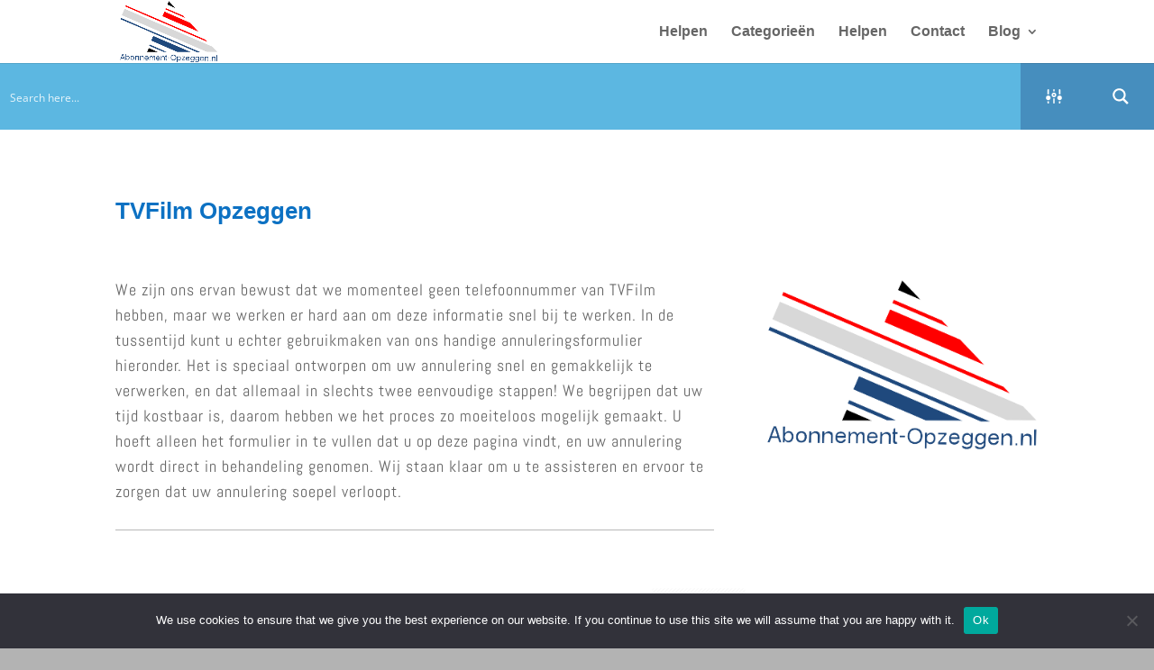

--- FILE ---
content_type: text/css
request_url: https://abonnement-opzeggen.nl/wp-content/plugins/CancelForm/inc/sign/css/signature-pad.css
body_size: 8095
content:
body {
  background: url("[data-uri]") repeat scroll center center rgb(179, 179, 179);
  font-family: Helvetica, Sans-Serif;

  -moz-user-select: none;
  -webkit-user-select: none;
  -ms-user-select: none;
}

.m-signature-pad {
  position: absolute;
  font-size: 10px;
  width: 700px;
  height: 400px;
  top: 50%;
  left: 50%;
  margin-left: -350px;
  margin-top: -200px;
  border: 1px solid #e8e8e8;
  background-color: #fff;
  box-shadow: 0 1px 4px rgba(0, 0, 0, 0.27), 0 0 40px rgba(0, 0, 0, 0.08) inset;
  border-radius: 4px;
}

.m-signature-pad:before, .m-signature-pad:after {
	position: absolute;
  z-index: -1;
  content: "";
	width: 40%;
	height: 10px;
	left: 20px;
	bottom: 10px;
	background: transparent;
	-webkit-transform: skew(-3deg) rotate(-3deg);
	-moz-transform: skew(-3deg) rotate(-3deg);
	-ms-transform: skew(-3deg) rotate(-3deg);
	-o-transform: skew(-3deg) rotate(-3deg);
	transform: skew(-3deg) rotate(-3deg);
	box-shadow: 0 8px 12px rgba(0, 0, 0, 0.4);
}

.m-signature-pad:after {
	left: auto;
	right: 20px;
	-webkit-transform: skew(3deg) rotate(3deg);
	-moz-transform: skew(3deg) rotate(3deg);
	-ms-transform: skew(3deg) rotate(3deg);
	-o-transform: skew(3deg) rotate(3deg);
	transform: skew(3deg) rotate(3deg);
}

.m-signature-pad--body {
  position: absolute;
  left: 20px;
  right: 20px;
  top: 20px;
  bottom: 60px;
  border: 1px solid #f4f4f4;
}

.m-signature-pad--body
  canvas {
    position: absolute;
    left: 0;
    top: 0;
    width: 100%;
    height: 100%;
    border-radius: 4px;
    box-shadow: 0 0 5px rgba(0, 0, 0, 0.02) inset;
  }

.m-signature-pad--footer {
  position: absolute;
  left: 20px;
  right: 20px;
  bottom: 12px;
  height: 40px;
}

.m-signature-pad--footer
  .description {
    color: #C3C3C3;
    text-align: center;
    font-size: 1.2em;
    margin-top: 1.8em;
  }

.m-signature-pad--footer
  .button {
    position: absolute;
    bottom: 0;
  }

.m-signature-pad--footer
  .button.clear {
    left: 0;
  }

.m-signature-pad--footer
  .button.save {
    right: 0;
  }

@media screen and (max-width: 1024px) {
  .m-signature-pad {
    top: 0;
    left: 0;
    right: 0;
    bottom: 0;
    width: auto;
    height: auto;
    min-width: 250px;
    min-height: 140px;
    margin: 5%;
  }
  #github {
    display: none;
  }
}

@media screen and (min-device-width: 768px) and (max-device-width: 1024px) {
  .m-signature-pad {
    margin: 10%;
  }
}

@media screen and (max-height: 320px) {
  .m-signature-pad--body {
    left: 0;
    right: 0;
    top: 0;
    bottom: 32px;
  }
  .m-signature-pad--footer {
    left: 20px;
    right: 20px;
    bottom: 4px;
    height: 28px;
  }
  .m-signature-pad--footer
    .description {
      font-size: 1em;
      margin-top: 1em;
    }
}
